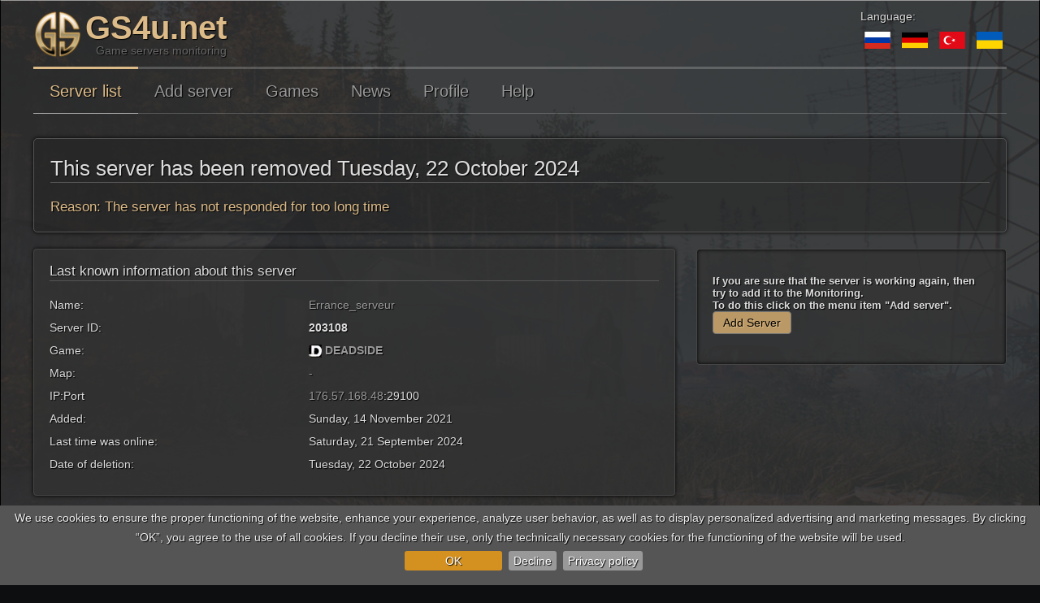

--- FILE ---
content_type: text/html; charset=utf-8
request_url: https://www.gs4u.net/en/s/203108.html
body_size: 12759
content:
<!DOCTYPE html>
<html lang="en" dir="ltr">
<head><script>Joomla=window.Joomla||{},Joomla.editors=Joomla.editors||{},Joomla.editors.instances=Joomla.editors.instances||{},function(e,t){"use strict";e.submitform=function(e,o,n){o||(o=t.getElementById("adminForm")),e&&(o.task.value=e),o.noValidate=!n,n?o.hasAttribute("novalidate")&&o.removeAttribute("novalidate"):o.setAttribute("novalidate","");var r=t.createElement("input");r.style.display="none",r.type="submit",o.appendChild(r).click(),o.removeChild(r)},e.submitbutton=function(t){e.submitform(t)},e.Text={strings:{},_:function(t,o){var n=e.getOptions("joomla.jtext");return n&&(this.load(n),e.loadOptions({"joomla.jtext":null})),o=void 0===o?"":o,t=t.toUpperCase(),void 0!==this.strings[t]?this.strings[t]:o},load:function(e){for(var t in e)e.hasOwnProperty(t)&&(this.strings[t.toUpperCase()]=e[t]);return this}},e.JText=e.Text,e.optionsStorage=e.optionsStorage||null,e.getOptions=function(t,o){return e.optionsStorage||e.loadOptions(),void 0!==e.optionsStorage[t]?e.optionsStorage[t]:o},e.loadOptions=function(o){if(!o){for(var n,r,a,i=t.querySelectorAll(".joomla-script-options.new"),s=0,l=0,d=i.length;l<d;l++)n=(r=i[l]).text||r.textContent,(a=JSON.parse(n))&&(e.loadOptions(a),s++),r.className=r.className.replace(" new"," loaded");if(s)return}if(e.optionsStorage){if(o)for(var c in o)o.hasOwnProperty(c)&&(e.optionsStorage[c]=o[c])}else e.optionsStorage=o||{}},e.replaceTokens=function(e){if(/^[0-9A-F]{32}$/i.test(e)){var o,n,r,a=t.getElementsByTagName("input");for(o=0,r=a.length;o<r;o++)"hidden"==(n=a[o]).type&&"1"==n.value&&32==n.name.length&&(n.name=e)}},e.isEmail=function(e){console.warn("Joomla.isEmail() is deprecated, use the formvalidator instead");return/^[\w.!#$%&‚Äô*+\/=?^`{|}~-]+@[a-z0-9-]+(?:\.[a-z0-9-]{2,})+$/i.test(e)},e.checkAll=function(e,t){if(!e.form)return!1;t=t||"cb";var o,n,r,a=0;for(o=0,r=e.form.elements.length;o<r;o++)(n=e.form.elements[o]).type==e.type&&0===n.id.indexOf(t)&&(n.checked=e.checked,a+=n.checked?1:0);return e.form.boxchecked&&(e.form.boxchecked.value=a),!0},e.renderMessages=function(o){e.removeMessages();var n,r,a,i,s,l,d,c=t.getElementById("system-message-container");for(n in o)if(o.hasOwnProperty(n)){r=o[n],a=t.createElement("div"),d="notice"===n?"alert-info":"alert-"+n,d="message"===n?"alert-success":d,d="error"===n?"alert-error alert-danger":d,a.className="alert "+d;var u=t.createElement("button");for(u.setAttribute("type","button"),u.setAttribute("data-dismiss","alert"),u.className="close",u.innerHTML="×",a.appendChild(u),void 0!==e.JText._(n)&&((i=t.createElement("h4")).className="alert-heading",i.innerHTML=e.JText._(n),a.appendChild(i)),s=r.length-1;s>=0;s--)(l=t.createElement("div")).innerHTML=r[s],a.appendChild(l);c.appendChild(a)}},e.removeMessages=function(){for(var e=t.getElementById("system-message-container");e.firstChild;)e.removeChild(e.firstChild);e.style.display="none",e.offsetHeight,e.style.display=""},e.ajaxErrorsMessages=function(t,o,n){var r={};if("parsererror"===o){for(var a=t.responseText.trim(),i=[],s=a.length-1;s>=0;s--)i.unshift(["&#",a[s].charCodeAt(),";"].join(""));a=i.join(""),r.error=[e.JText._("JLIB_JS_AJAX_ERROR_PARSE").replace("%s",a)]}else"nocontent"===o?r.error=[e.JText._("JLIB_JS_AJAX_ERROR_NO_CONTENT")]:"timeout"===o?r.error=[e.JText._("JLIB_JS_AJAX_ERROR_TIMEOUT")]:"abort"===o?r.error=[e.JText._("JLIB_JS_AJAX_ERROR_CONNECTION_ABORT")]:t.responseJSON&&t.responseJSON.message?r.error=[e.JText._("JLIB_JS_AJAX_ERROR_OTHER").replace("%s",t.status)+" <em>"+t.responseJSON.message+"</em>"]:t.statusText?r.error=[e.JText._("JLIB_JS_AJAX_ERROR_OTHER").replace("%s",t.status)+" <em>"+t.statusText+"</em>"]:r.error=[e.JText._("JLIB_JS_AJAX_ERROR_OTHER").replace("%s",t.status)];return r},e.isChecked=function(e,o){if(void 0===o&&(o=t.getElementById("adminForm")),o.boxchecked.value=e?parseInt(o.boxchecked.value)+1:parseInt(o.boxchecked.value)-1,o.elements["checkall-toggle"]){var n,r,a,i=!0;for(n=0,a=o.elements.length;n<a;n++)if("checkbox"==(r=o.elements[n]).type&&"checkall-toggle"!=r.name&&!r.checked){i=!1;break}o.elements["checkall-toggle"].checked=i}},e.popupWindow=function(e,t,o,n,r){var a=(screen.width-o)/2,i="height="+n+",width="+o+",top="+(screen.height-n)/2+",left="+a+",scrollbars="+r+",resizable";window.open(e,t,i).window.focus()},e.tableOrdering=function(o,n,r,a){void 0===a&&(a=t.getElementById("adminForm")),a.filter_order.value=o,a.filter_order_Dir.value=n,e.submitform(r,a)},window.writeDynaList=function(e,o,n,r,a,i){console.warn("window.writeDynaList() is deprecated without a replacement!");for(var s=t.createElement("select"),l=e.split(" "),d=0;d<l.length;d++){var c=l[d].split("=");"on"!==c[0].trim().substr(0,2).toLowerCase()&&"href"!==c[0].trim().toLowerCase()&&s.setAttribute(c[0],c[1].replace(/\"/g,""))}var u,m,p,h=n==r;for(u=0;u<o.length;u++)if((p=o[u])[0]==n){m=h?a==p[1]:0===u;var f=t.createElement("option");f.setAttribute("value",p[1]),f.innerText=p[2],m&&f.setAttribute("selected","selected"),s.appendChild(f)}i?i.appendChild(s):t.body.appendChild(s)},window.changeDynaList=function(e,o,n,r,a){console.warn("window.changeDynaList() is deprecated without a replacement!");for(var i,s,l,d,c=t.adminForm[e],u=n==r;c.firstChild;)c.removeChild(c.firstChild);i=0;for(s in o)o.hasOwnProperty(s)&&(l=o[s])[0]==n&&((d=new Option).value=l[1],d.text=l[2],(u&&a==d.value||!u&&0===i)&&(d.selected=!0),c.options[i++]=d);c.length=i},window.radioGetCheckedValue=function(e){if(console.warn("window.radioGetCheckedValue() is deprecated without a replacement!"),!e)return"";var t,o=e.length;if(void 0===o)return e.checked?e.value:"";for(t=0;t<o;t++)if(e[t].checked)return e[t].value;return""},window.getSelectedValue=function(e,o){console.warn("window.getSelectedValue() is deprecated without a replacement!");var n=t[e][o],r=n.selectedIndex;return null!==r&&r>-1?n.options[r].value:null},window.listItemTask=function(t,o){return console.warn("window.listItemTask() is deprecated use Joomla.listItemTask() instead"),e.listItemTask(t,o)},e.listItemTask=function(e,o){var n,r=t.adminForm,a=0,i=r[e];if(!i)return!1;for(;n=r["cb"+a];)n.checked=!1,a++;return i.checked=!0,r.boxchecked.value=1,window.submitform(o),!1},window.submitbutton=function(t){console.warn("window.submitbutton() is deprecated use Joomla.submitbutton() instead"),e.submitbutton(t)},window.submitform=function(t){console.warn("window.submitform() is deprecated use Joomla.submitform() instead"),e.submitform(t)},window.saveorder=function(e,t){console.warn("window.saveorder() is deprecated without a replacement!"),window.checkAll_button(e,t)},window.checkAll_button=function(o,n){var r,a;for(console.warn("window.checkAll_button() is deprecated without a replacement!"),n=n||"saveorder",r=0;r<=o;r++){if(!(a=t.adminForm["cb"+r]))return void alert("You cannot change the order of items, as an item in the list is `Checked Out`");a.checked=!0}e.submitform(n)},e.loadingLayer=function(o,n){if(o=o||"show",n=n||t.body,"load"===o){var r=(e.getOptions("system.paths")||{}).root||"",a=t.createElement("div");a.id="loading-logo",a.style.position="fixed",a.style.top="0",a.style.left="0",a.style.width="100%",a.style.height="100%",a.style.opacity="0.8",a.style.filter="alpha(opacity=80)",a.style.overflow="hidden",a.style["z-index"]="10000",a.style.display="none",a.style["background-color"]="#fff",a.style["background-image"]='url("'+r+'/media/jui/images/ajax-loader.gif")',a.style["background-position"]="center",a.style["background-repeat"]="no-repeat",a.style["background-attachment"]="fixed",n.appendChild(a)}else t.getElementById("loading-logo")||e.loadingLayer("load",n),t.getElementById("loading-logo").style.display="show"==o?"block":"none";return t.getElementById("loading-logo")},e.extend=function(e,t){for(var o in t)t.hasOwnProperty(o)&&(e[o]=t[o]);return e},e.request=function(t){(t=e.extend({url:"",method:"GET",data:null,perform:!0},t)).method=t.data?"POST":t.method.toUpperCase();try{var o=window.XMLHttpRequest?new XMLHttpRequest:new ActiveXObject("MSXML2.XMLHTTP.3.0");if(o.open(t.method,t.url,!0),o.setRequestHeader("X-Requested-With","XMLHttpRequest"),o.setRequestHeader("X-Ajax-Engine","Joomla!"),"POST"===t.method){var n=e.getOptions("csrf.token","");n&&o.setRequestHeader("X-CSRF-Token",n),t.headers&&t.headers["Content-Type"]||o.setRequestHeader("Content-Type","application/x-www-form-urlencoded")}if(t.headers)for(var r in t.headers)t.headers.hasOwnProperty(r)&&o.setRequestHeader(r,t.headers[r]);if(o.onreadystatechange=function(){4===o.readyState&&(200===o.status?t.onSuccess&&t.onSuccess.call(window,o.responseText,o):t.onError&&t.onError.call(window,o))},t.perform){if(t.onBefore&&!1===t.onBefore.call(window,o))return o;o.send(t.data)}}catch(e){return window.console&&console.log(e),!1}return o}}(Joomla,document);
</script><link rel="preload" as="style" href="/templates/gs4u/css/base.css?b84fd9ad0b72fa1e5da33ef9c17f1086"><link rel="preload" as="script" href="/templates/gs4u/js/jui/jquery.min.js?b84fd9ad0b72fa1e5da33ef9c17f1086">
	<meta name="viewport" content="width=device-width, initial-scale=1.0" />
	<link rel="preconnect" href="//www.google-analytics.com"/>
	<link rel="dns-prefetch" href="//www.google-analytics.com"/>
	<meta charset="utf-8" />
	<base href="https://www.gs4u.net/en/s/203108.html" />
	<meta name="rights" content="Juri Hahn" />
	<meta name="fb:app_id" content="1182420818513979" />
	<meta name="fb:profile_id" content="1617416565188698" />
	<meta name="og:url" content="https://www.gs4u.net/en" />
	<meta name="og:type" content="website" />
	<meta name="og:title" content="Errance_serveur - DEADSIDE - This server has been removed Tuesday, 22 October 2024" />
	<meta name="og:description" content="Monitoring of server; Game: DEADSIDE (DEADSIDE); Name: Errance_serveur; 176.57.168.48:29100; Server ID: 203108" />
	<meta name="og:image" content="/templates/gs4u/images/og/default.jpg" />
	<meta name="og:image:width" content="1200" />
	<meta name="og:image:height" content="630" />
	<meta name="twitter:card" content="summary_large_image" />
	<meta name="twitter:site" content="@gs4u_net" />
	<meta name="twitter:title" content="Errance_serveur - DEADSIDE - This server has been removed Tuesday, 22 October 2024" />
	<meta name="twitter:description" content="Monitoring of server; Game: DEADSIDE (DEADSIDE); Name: Errance_serveur; 176.57.168.48:29100; Server ID: 203108" />
	<meta name="twitter:image" content="/templates/gs4u/images/og/default.jpg" />
	<meta name="twitter:url" content="https://www.gs4u.net/en" />
	<meta name="description" content="Monitoring of server; Game: DEADSIDE (DEADSIDE); Name: Errance_serveur; 176.57.168.48:29100; Server ID: 203108" />
	<meta name="generator" content="Joomla! - Open Source Content Management" />
	<title>Errance_serveur - DEADSIDE - This server has been removed Tuesday, 22 October 2024</title>
	<link href="/templates/gs4u/favicon.ico" rel="shortcut icon" type="image/vnd.microsoft.icon" />
	<link href="https://www.gs4u.net/en/s/203108.html" rel="alternate" hreflang="en" />
	<link href="https://www.gs4u.net/ru/s/203108.html" rel="alternate" hreflang="ru" />
	<link href="https://www.gs4u.net/de/s/203108.html" rel="alternate" hreflang="de" />
	<link href="https://www.gs4u.net/tr/s/203108.html" rel="alternate" hreflang="tr" />
	<link href="https://www.gs4u.net/ua/s/203108.html" rel="alternate" hreflang="ua" />
	<link href="/templates/gs4u/css/base.css?b84fd9ad0b72fa1e5da33ef9c17f1086" rel="stylesheet" />
	<link href="/templates/gs4u/css/all.css?b84fd9ad0b72fa1e5da33ef9c17f1086" rel="stylesheet" />
	<style>
html{
	background-image: url("/media/gs4u/img/bg/deadside/background_400x300.jpg") !important;
}

@media(max-width: 8000px){
	html{
		background-image: url("/media/gs4u/img/bg/deadside/background_1920x1440.webp") !important;
	}
	html.nowebp{
		background-image: url("/media/gs4u/img/bg/deadside/background_1920x1440.jpg") !important;
	}
}
@media(max-width: 7000px){
	html{
		background-image: url("/media/gs4u/img/bg/deadside/background_1920x1440.webp") !important;
	}
	html.nowebp{
		background-image: url("/media/gs4u/img/bg/deadside/background_1920x1440.jpg") !important;
	}
}
@media(max-width: 6000px){
	html{
		background-image: url("/media/gs4u/img/bg/deadside/background_1920x1440.webp") !important;
	}
	html.nowebp{
		background-image: url("/media/gs4u/img/bg/deadside/background_1920x1440.jpg") !important;
	}
}
@media(max-width: 5000px){
	html{
		background-image: url("/media/gs4u/img/bg/deadside/background_1920x1440.webp") !important;
	}
	html.nowebp{
		background-image: url("/media/gs4u/img/bg/deadside/background_1920x1440.jpg") !important;
	}
}
@media(max-width: 4000px){
	html{
		background-image: url("/media/gs4u/img/bg/deadside/background_1920x1440.webp") !important;
	}
	html.nowebp{
		background-image: url("/media/gs4u/img/bg/deadside/background_1920x1440.jpg") !important;
	}
}
@media(max-width: 3000px){
	html{
		background-image: url("/media/gs4u/img/bg/deadside/background_1920x1440.webp") !important;
	}
	html.nowebp{
		background-image: url("/media/gs4u/img/bg/deadside/background_1920x1440.jpg") !important;
	}
}
@media(max-width: 2000px){
	html{
		background-image: url("/media/gs4u/img/bg/deadside/background_1920x1440.webp") !important;
	}
	html.nowebp{
		background-image: url("/media/gs4u/img/bg/deadside/background_1920x1440.jpg") !important;
	}
}
@media(max-width: 1920px){
	html{
		background-image: url("/media/gs4u/img/bg/deadside/background_1920x1440.webp") !important;
	}
	html.nowebp{
		background-image: url("/media/gs4u/img/bg/deadside/background_1920x1440.jpg") !important;
	}
}
@media(max-width: 1600px){
	html{
		background-image: url("/media/gs4u/img/bg/deadside/background_1600x1200.webp") !important;
	}
	html.nowebp{
		background-image: url("/media/gs4u/img/bg/deadside/background_1600x1200.jpg") !important;
	}
}
@media(max-width: 1400px){
	html{
		background-image: url("/media/gs4u/img/bg/deadside/background_1400x1050.webp") !important;
	}
	html.nowebp{
		background-image: url("/media/gs4u/img/bg/deadside/background_1400x1050.jpg") !important;
	}
}
@media(max-width: 1200px){
	html{
		background-image: url("/media/gs4u/img/bg/deadside/background_1200x900.webp") !important;
	}
	html.nowebp{
		background-image: url("/media/gs4u/img/bg/deadside/background_1200x900.jpg") !important;
	}
}
@media(max-width: 1000px){
	html{
		background-image: url("/media/gs4u/img/bg/deadside/background_1000x750.webp") !important;
	}
	html.nowebp{
		background-image: url("/media/gs4u/img/bg/deadside/background_1000x750.jpg") !important;
	}
}
@media(max-width: 800px){
	html{
		background-image: url("/media/gs4u/img/bg/deadside/background_800x600.webp") !important;
	}
	html.nowebp{
		background-image: url("/media/gs4u/img/bg/deadside/background_800x600.jpg") !important;
	}
}
@media(max-width: 700px){
	html{
		background-image: url("/media/gs4u/img/bg/deadside/background_700x525.webp") !important;
	}
	html.nowebp{
		background-image: url("/media/gs4u/img/bg/deadside/background_700x525.jpg") !important;
	}
}
@media(max-width: 600px){
	html{
		background-image: url("/media/gs4u/img/bg/deadside/background_600x450.webp") !important;
	}
	html.nowebp{
		background-image: url("/media/gs4u/img/bg/deadside/background_600x450.jpg") !important;
	}
}
@media(max-width: 500px){
	html{
		background-image: url("/media/gs4u/img/bg/deadside/background_500x375.webp") !important;
	}
	html.nowebp{
		background-image: url("/media/gs4u/img/bg/deadside/background_500x375.jpg") !important;
	}
}
@media(max-width: 400px){
	html{
		background-image: url("/media/gs4u/img/bg/deadside/background_400x300.webp") !important;
	}
	html.nowebp{
		background-image: url("/media/gs4u/img/bg/deadside/background_400x300.jpg") !important;
	}
}
#login_dialog .loading-container {
	text-align: center;
	margin: 50px;
}#cookie-bar {background:#555; height:auto; line-height:24px; color:#eeeeee; text-align:center; padding:3px 0;}
#cookie-bar.fixed {position:fixed; top:0; left:0; width:100%;}
#cookie-bar.fixed.bottom {bottom:0; top:auto;}
#cookie-bar p {margin:0; padding:0;margin-bottom:10px;}
#cookie-bar a {color:#ffffff; display:inline-block; border-radius:3px; text-decoration:none; padding:0 6px; margin-left:8px;}
#cookie-bar .cb-enable {background:#D59120;margin-top:5px;margin-bottom:5px;padding-left:50px;padding-right:50px;}
#cookie-bar .cb-enable:hover {background:#E6A231;}
#cookie-bar .cb-disable {background:#999;margin-top:5px;margin-bottom:5px;}
#cookie-bar .cb-disable:hover {background:#444;}
#cookie-bar .cb-policy {background:#999;margin-top:5px;margin-bottom:5px;}
#cookie-bar .cb-policy:hover {background:#444;}div.mod-languages ul {
	margin: 0;
	padding: 0;
	list-style:none;
}
div.mod-languages li {
	margin-left: 5px;
	margin-right: 5px;
}

div.mod-languages ul.lang-inline li {
	display:inline;
}

div.mod-languages ul.lang-block li {
	display:block;
}

div.mod-languages img {
	border:none;
}

div.mod-languages a {
	text-decoration: none;
}
	</style>
	<script type="application/json" class="joomla-script-options new">{"csrf.token":"5e5b5dbed3233aa41d571b8d66ff65db","system.paths":{"root":"","base":""},"joomla.jtext":{"GS4U__DAYS1":"days","GS4U__DAY":"day","GS4U__DAYS2":"days","GS4U__HOURS1":"hours","GS4U__HOUR":"hour","GS4U__HOURS2":"hours","GS4U__MINITS1":"minutes","GS4U__MINIT2":"minute","GS4U__MINITS2":"minutes","GS4U__SECONDS1":"seconds","GS4U__SECOND2":"second","GS4U__SECONDS2":"seconds","GS4U__AGO":"ago","GS4U__AGO_FIRST":"0","GS4U__BEGININFORMER":"Start of GS4u.net informer","GS4U__ENDOFINFORMER":"End of GS4u.net informer","GS4U__ACTION_COPY":"Click to copy","GS4U__ACTION_COPIED":"Copied"}}</script>
	<script src="/templates/gs4u/js/jui/jquery.min.js?b84fd9ad0b72fa1e5da33ef9c17f1086"></script>
	<script src="/media/jui/js/jquery-migrate.min.js?b84fd9ad0b72fa1e5da33ef9c17f1086" async defer></script>
	<script src="/media/jui/js/bootstrap.min.js?b84fd9ad0b72fa1e5da33ef9c17f1086" defer></script>
	<script src="/media/jui/js/chosen.jquery.min.js?b84fd9ad0b72fa1e5da33ef9c17f1086" defer></script>
	<!--[if lt IE 9]><script src="/media/jui/js/html5.js?b84fd9ad0b72fa1e5da33ef9c17f1086"></script><![endif]-->
	<script>

	jQuery(function ($) {
		initChosen();
		$("body").on("subform-row-add", initChosen);

		function initChosen(event, container)
		{
			container = container || document;
			$(container).find("select").chosen({"disable_search_threshold":10,"search_contains":true,"allow_single_deselect":true,"placeholder_text_multiple":"Type or select some options","placeholder_text_single":"Select an option","no_results_text":"No results match"});
		}
	});
	jQuery(function($){ initTooltips(); $("body").on("subform-row-add", initTooltips); function initTooltips (event, container) { container = container || document;$(container).find(".hasTooltip").tooltip({"html": true,"container": "body"});} });GS4U_SYSTEM_BASEURL = "https://www.gs4u.net/en";GS4U_SYSTEM_NOWTIME = "1769260574";GS4U_LANGUAGES = {"en":"English","ru":"Russian","de":"German","tr":"Turkish","ua":"Ukrainian"};LANG="en";
jQuery(document).ready(function(){
	jQuery('.toLocalTime').each(
		function(i, e){
			let el = jQuery(e);
			let t = el.html();
			t = t.replace(' UTC', '');
			t = t.replace(' ', 'T') + '.000Z';
			let d = new Date(t);
			el.html(d.toLocaleDateString(undefined, { year: 'numeric', month: '2-digit', day: '2-digit' }) + ' ' + d.toLocaleTimeString());
		}
	);
});jQuery(document).ready(function($) {
   $('#a_href_modal_image').on('show.bs.modal', function() {
       $('body').addClass('modal-open');
       $('#a_href_modal_image, #a_href_modal_image .modal-header .close').on('touch click', function(){ $('#a_href_modal_image').modal('hide'); });
       $('#a_href_modal_image .modal-dialog').on('touch click', function(e){ e.stopPropagation(); });
   }).on('hide.bs.modal', function () {
       $('body').removeClass('modal-open');
   });
});jQuery(document).ready(function($) {
   $('#login_dialog').on('show.bs.modal', function() {
       $('body').addClass('modal-open');
       $('#login_dialog, #login_dialog .modal-header .close').on('touch click', function(){ $('#login_dialog').modal('hide'); });
       $('#login_dialog .modal-dialog').on('touch click', function(e){ e.stopPropagation(); });
   }).on('hide.bs.modal', function () {
       $('body').removeClass('modal-open');
   });
});ERROR_NO_ERROR="0";ERROR_LOGINERROR="-1";ERROR_HTTP_TIMEOUT="-7000";ERROR_HTTP_ABORT="-7001";ERROR_UNKNOWN="-2";ERROR_JSON_PARSERERROR="-7002";ERROR_JSONRPC_NOT_ALLOWED="-9008";ERROR_JSONRPC_BAD_TOKEN="-9009";window["JSONURL"]="/en/json";COOCKIEBAR_OPTIONS={ message: "We use cookies to ensure the proper functioning of the website, enhance your experience, analyze user behavior, as well as to display personalized advertising and marketing messages. By clicking “OK”, you agree to the use of all cookies. If you decline their use, only the technically necessary cookies for the functioning of the website will be used.<br>", acceptText: "OK", declineText: "Decline", policyText: "Privacy policy", autoEnable: true, acceptOnContinue: false, acceptOnScroll: false, acceptAnyClick: false, policyURL: "/privacy-policy", expireDays: 365, renewOnVisit: true, acceptButton: true, declineButton: true, policyButton: true, zindex: 12, forceShow: false, effect: "slide", fixed: true, bottom: true, acceptFunction: function(){
gtag('consent', 'update', {
  'ad_storage': 'granted',
  'analytics_storage': 'granted',
  'ad_user_data': 'granted',
  'ad_personalization': 'granted',
  'personalization_storage': 'granted',
  'security_storage': 'granted',
  'functionality_storage': 'granted'
});
gtag('config', 'G-SFFF3L3V47',{anonymize_ip: true});
gtag('config', 'AW-11054149815');
}
, declineFunction: function(){
gtag('consent', 'update', {
  'ad_storage': 'denied',
  'ad_user_data': 'denied',
  'analytics_storage': 'denied',
  'personalization_storage': 'denied',
  'ad_personalization': 'denied',
  'functionality_storage': 'denied'
});
}
}jQuery.noConflict();
jQuery(function(t){"use strict";function a(a,r){t(r||document).find("*[rel=tooltip]").tooltip()}function r(a,r){var e=t(r||document);e.find(".radio.btn-group label").addClass("btn"),e.find(".btn-group input:checked").each(function(){var a=t(this),r=t("label[for="+a.attr("id")+"]"),e="primary";if(""!=a.val()){var n=a.parent().hasClass("btn-group-reversed");e=(0==a.val()?!n:n)?"danger":"success"}r.addClass("active btn-"+e)})}t(document).on("click",".btn-group label:not(.active)",function(){var a=t(this),r=t("#"+a.attr("for"));if(!r.prop("checked")){a.closest(".btn-group").find("label").removeClass("active btn-success btn-danger btn-primary");var e="primary";if(""!=r.val()){var n=a.closest(".btn-group").hasClass("btn-group-reversed");e=(0==r.val()?!n:n)?"danger":"success"}a.addClass("active btn-"+e),r.prop("checked",!0).trigger("change")}}).on("click","#back-top",function(a){a.preventDefault(),t("html, body").animate({scrollTop:0},1e3)}).on("subform-row-add",r).on("subform-row-add",a),r(),a()});!function(r){var e={sendRequest:function(e,o,a,n,s,t){var u="json";s?u=s:window.JSONURL&&(u=window.JSONURL);var R={data:[{method:e,params:o,id:1}]};t&&t.name&&t.value&&(R[t.name]=t.value),r.ajax({url:u,type:"POST",async:!0,cache:!1,data:R,dataType:"json",success:function(r){if(r){if(null!=r[0].error&&n){e={error_code:-1,return:null,error:{message:"unknown",code:ERROR_UNKNOWN}};return null!=r[0].error&&(r[0].error_code=r[0].error.code),void n(r[0])}r[0].result?a&&a(r[0].result):n&&n(r)}else if(n){var e={error_code:-1,return:null,error:{message:"unknown",code:ERROR_UNKNOWN}};n(e)}},error:function(r,e,o){var a=[];switch(a[0]={error_code:-1,return:null,error:{message:e,code:ERROR_UNKNOWN}},a[0].error.message){case"timeout":a[0].error.error_code=ERROR_HTTP_TIMEOUT,a[0].error.message="timeout";break;case"abort":a[0].error.error_code=ERROR_HTTP_ABORT,a[0].error.message="abort";break;case"parsererror":a[0].error.error_code=ERROR_JSON_PARSERERROR,a[0].error.message="parsererror";break;default:a[0].error.error_code=ERROR_UNKNOWN,a[0].error.message="unknown"}n&&n(a[0])}})}};r.fn.json=function(o){return e[o]?e[o].apply(this,Array.prototype.slice.call(arguments,1)):"object"!=typeof o&&o?void r.error("Method "+o+" does not exist on jQuery.json"):e.init.apply(this,arguments)}}(jQuery);const ModalLogin={tmpl:"",options:[],href:"",init:function(o){let n=jQuery("a."+o);n.bind("touch click",ModalLogin.showLoginDialog),n.each(function(o,n){$item=jQuery(n);let i=$item.prop("href");$item.attr("logindata",i),$item.prop("href","javascript:void(0);"),$item.attr("name","login-link")})},onLoginOk:function(){document.location.href=ModalLogin.href},startLoginIfEnter:function(o){13==o.keyCode&&ModalLogin.doLogin()},doLogin:function(){jQuery("#modalloginform .btn.ok").hide();let o=jQuery("#modalloginform #username").val(),n=jQuery("#modalloginform #password").val(),i=jQuery("#modalloginform #secretkey").val(),e=jQuery("#modalloginform #remember").is(":checked"),r=ModalLogin.onLoginOk;ModalLogin.showLoginMsg("Login...","load"),jQuery(document).json("sendRequest","login",[o,n,i,e],function(o){o.error_code!=ERROR_NO_ERROR?(o.error_code==ERROR_JSONRPC_NOT_ALLOWED?ModalLogin.showLoginMsg("Login is disabled","error"):o.error_code==ERROR_JSONRPC_BAD_TOKEN?ModalLogin.showLoginMsg("Invalid token","error"):ModalLogin.showLoginMsg(o.error_message,"error"),jQuery("#modalloginform .btn.ok").show()):o.return?(ModalLogin.showLoginMsg("Login OK! Redirect...","load"),r()):(ModalLogin.showLoginMsg(o.error_message,"error"),jQuery("#modalloginform .btn.ok").show())},function(o){ModalLogin.showLoginMsg("Sorry, error...","error"),jQuery("#modalloginform .btn.ok").show()},null,{name:jQuery('#modalloginform input[type="hidden"]').prop("name"),value:jQuery('#modalloginform input[type="hidden"]').prop("value")})},checkInputsVisibility:function(){ModalLogin.options.remember&&jQuery("#modalloginform div.remember").show(),ModalLogin.options.register&&jQuery("#modalloginform li.register").show(),ModalLogin.options.tfa&&jQuery("#modalloginform div.secretkey").show()},addEvents:function(){jQuery("#modalloginform #username, #modalloginform #password, #modalloginform #secretkey").bind("keydown",ModalLogin.startLoginIfEnter),jQuery("#modalloginform .btn.ok").bind("touch click",ModalLogin.doLogin)},showLoginDialog:function(){ModalLogin.href=jQuery(this).attr("logindata");jQuery("#login_dialog").modal("show");let o=jQuery("#login_dialog .modal-body");o.empty();let n=function(){o.empty().append(ModalLogin.tmpl),ModalLogin.checkInputsVisibility(),ModalLogin.addEvents()};return""==ModalLogin.tmpl?(o.html('<div class="loading-container"><i class="fa fa-spinner fa-pulse fa-4x" style=""></i></div>'),ModalLogin.loadLoginDialog(function(o){ModalLogin.tmpl=o.tmpl,ModalLogin.options=o.options,n()},function(o){ModalLogin.showError(o)})):n(),!1},loadLoginDialog:function(o,n){jQuery(document).json("sendRequest","getLoginForm",[],function(i){i.error_code!=ERROR_NO_ERROR?n(i):o(i.return)},n)},hideLoginDialog:function(){},showLoginMsg:function(o,n){"load"==n&&(o='<i class="fa fa-spinner fa-pulse"></i> '+o),jQuery("#modalloginform .msg").html(o)},showError:function(o){}};jQuery(document).ready(function(){ModalLogin.init("needlogin")});!function(e){e.cookieBar=function(c,o){if("cookies"==c)var i="cookies";else if("set"==c)i="set";else i=!1;var n={message:"We use cookies to track usage and preferences.",acceptButton:!0,acceptText:"I Understand",acceptFunction:function(e){"enabled"!=e&&"accepted"!=e&&(window.location=window.location.href)},declineButton:!1,declineText:"Disable Cookies",declineFunction:function(e){"enabled"!=e&&"accepted"!=e||(window.location=window.location.href)},policyButton:!1,policyText:"Privacy Policy",policyURL:"/privacy-policy/",autoEnable:!0,acceptOnContinue:!1,acceptOnScroll:!1,acceptAnyClick:!1,expireDays:365,renewOnVisit:!1,forceShow:!1,effect:"slide",element:"body",append:!1,fixed:!1,bottom:!1,zindex:"",domain:String(window.location.hostname),referrer:String(document.referrer)},t=(c=e.extend(n,c),new Date);t.setTime(t.getTime()+864e5*c.expireDays);var a,l,r="cb-enabled={value}; expires="+(t=t.toGMTString())+"; path=/",d="",p=document.cookie.split("; ");for(a=0;a<p.length;a++)"cb-enabled"==(l=p[a].split("="))[0]&&(d=l[1]);if(""==d&&"cookies"!=i&&c.autoEnable?(d="enabled",document.cookie=r.replace("{value}","enabled")):"accepted"!=d&&"declined"!=d||"cookies"==i||!c.renewOnVisit||(document.cookie=r.replace("{value}",d)),c.acceptOnContinue&&c.referrer.indexOf(c.domain)>=0&&-1==String(window.location.href).indexOf(c.policyURL)&&"cookies"!=i&&"set"!=i&&"accepted"!=d&&"declined"!=d&&(i="set",o="accepted"),"cookies"==i)return"enabled"==d||"accepted"==d;if("set"==i&&("accepted"==o||"declined"==o))return document.cookie=r.replace("{value}",o),"accepted"==o;var s=c.message.replace("{policy_url}",c.policyURL);if(c.acceptButton)var u='<a href="/" class="cb-enable">'+c.acceptText+"</a>";else u="";if(c.declineButton)var f='<a href="/" class="cb-disable">'+c.declineText+"</a>";else f="";if(c.policyButton)var b='<a href="'+c.policyURL+'" class="cb-policy" rel="nofollow">'+c.policyText+"</a>";else b="";if(c.fixed)if(c.bottom)var m=' class="fixed bottom"';else m=' class="fixed"';else m="";if(""!=c.zindex)var k=' style="z-index:'+c.zindex+';"';else k="";(c.forceShow||"enabled"==d||""==d)&&(c.append?e(c.element).append('<div id="cookie-bar"'+m+k+"><p>"+s+u+f+b+"</p></div>"):e(c.element).prepend('<div id="cookie-bar"'+m+k+"><p>"+s+u+f+b+"</p></div>"));var v=function(o){c.acceptOnScroll&&e(document).off("scroll"),"function"==typeof o&&o(d),"slide"==c.effect?e("#cookie-bar").slideUp(300,function(){e("#cookie-bar").remove()}):"fade"==c.effect?e("#cookie-bar").fadeOut(300,function(){e("#cookie-bar").remove()}):e("#cookie-bar").hide(0,function(){e("#cookie-bar").remove()}),e(document).unbind("click",x)},y=function(){document.cookie=r.replace("{value}","accepted"),v(c.acceptFunction)},x=function(c){e(c.target).hasClass("cb-policy")||y()};if(e("#cookie-bar .cb-enable").click(function(){return y(),!1}),e("#cookie-bar .cb-disable").click(function(){return function(){var e=new Date;for(e.setTime(e.getTime()-864e6),e=e.toGMTString(),p=document.cookie.split("; "),a=0;a<p.length;a++)(l=p[a].split("="))[0].indexOf("_")>=0?document.cookie=l[0]+"=0; expires="+e+"; domain="+c.domain.replace("www","")+"; path=/":document.cookie=l[0]+"=0; expires="+e+"; path=/";document.cookie=r.replace("{value}","declined"),v(c.declineFunction)}(),!1}),c.acceptOnScroll){var w,h=e(document).scrollTop();e(document).on("scroll",function(){w=e(document).scrollTop(),(w>h?w-h:h-w)>=Math.round(c.acceptOnScroll)&&y()})}c.acceptAnyClick&&e(document).bind("click",x)}}(jQuery),jQuery(document).ready(function(){jQuery.cookieBar(COOCKIEBAR_OPTIONS)});
	</script>
	<link href="https://www.gs4u.net/en/s/203108.html" rel="alternate" hreflang="x-default" />

	<link rel="preload" as="font" href="/templates/gs4u/fonts/fontawesome/webfonts/fa-brands-400.woff2?8.2.5" type="font/woff2" crossorigin="anonymous">
	<link rel="preload" as="font" href="/templates/gs4u/fonts/fontawesome/webfonts/fa-solid-900.woff2?8.2.5" type="font/woff2" crossorigin="anonymous">
	<link rel="preload" as="font" href="/media/jui/fonts/IcoMoon.woff?8.2.5" type="font/woff" crossorigin="anonymous">
	<link rel="apple-touch-icon" href="https://www.gs4u.net/templates/gs4u/images/icons/logo192x192.png">
<link rel="icon" type="image/png" sizes="192x192" href="https://www.gs4u.net/templates/gs4u/images/icons/logo192x192.png">
<link rel="apple-touch-icon-precomposed" href="https://www.gs4u.net/templates/gs4u/images/icons/logo180x180.png">
<link rel="apple-touch-icon-precomposed" sizes="180x180" href="https://www.gs4u.net/templates/gs4u/images/icons/logo180x180.png">
<link rel="apple-touch-icon-precomposed" sizes="167x167" href="https://www.gs4u.net/templates/gs4u/images/icons/logo167x167.png">
<link rel="apple-touch-icon-precomposed" sizes="152x152" href="https://www.gs4u.net/templates/gs4u/images/icons/logo152x152.png">
<link rel="apple-touch-icon-precomposed" sizes="144x144" href="https://www.gs4u.net/templates/gs4u/images/icons/logo144x144.png">
<link rel="icon" type="image/png" sizes="128x128" href="https://www.gs4u.net/templates/gs4u/images/icons/logo128x128.png">
<link rel="apple-touch-icon-precomposed" sizes="120x120" href="https://www.gs4u.net/templates/gs4u/images/icons/logo120x120.png">
<link rel="apple-touch-icon-precomposed" sizes="114x114" href="https://www.gs4u.net/templates/gs4u/images/icons/logo114x114.png">
<link rel="icon" type="image/png" sizes="96x96" href="https://www.gs4u.net/templates/gs4u/images/icons/logo96x96.png">
<link rel="apple-touch-icon-precomposed" sizes="76x76" href="https://www.gs4u.net/templates/gs4u/images/icons/logo76x76.png">
<link rel="apple-touch-icon-precomposed" sizes="72x72" href="https://www.gs4u.net/templates/gs4u/images/icons/logo72x72.png">
<link rel="apple-touch-icon-precomposed" sizes="57x57" href="https://www.gs4u.net/templates/gs4u/images/icons/logo57x57.png">
<link rel="icon" type="image/png" sizes="16x16" href="https://www.gs4u.net/templates/gs4u/images/icons/logo16x16.png">
<link rel="icon" type="image/png" sizes="32x32" href="https://www.gs4u.net/templates/gs4u/images/icons/logo32x32.png">
		<style>
		header div.logobgfile div.logo-container {
			background-image: url('https://www.gs4u.net/images/gs4u/logo_128x128.webp');
			background-repeat: no-repeat;
			background-size: 60px;
			display: inline-block;
		}
		.nowebp header div.logobgfile {
			background-image: url('https://www.gs4u.net/images/gs4u/logo_128x128.png');
			background-repeat: no-repeat;
			background-size: 60px;
		}
	</style>
	</head>
<body class="site com_gs4uport view-servertmp layout-trash no-task itemid-108 fluid">
	<script>
		if(!document.createElement('canvas').toDataURL('image/webp').indexOf('data:image/webp') == 0)
		{
			document.getElementsByTagName('html')[0].className = document.getElementsByTagName('html')[0].className + ' nowebp';
		}
	</script>
	<!-- Body -->
	<div class="body" id="top">
		<div class="container-fluid">
			<!-- Header -->
			<header class="header">
				<div class="header-inner clearfix logobgfile">
					<a class="brand pull-left" href="https://www.gs4u.net/">
						<div class="logo-container">
							<picture class="logo"><source srcset="https://www.gs4u.net/images/gs4u/logo_128x128.webp" type="image/webp"><img width="60" height="60" src="https://www.gs4u.net/images/gs4u/logo_128x128.png" alt="GS4u.net" /></picture>						</div>
						<div class="sitetitle-sitedescription">
							<span class="site-title" title="GS4u.net">GS4u.net</span>															<div class="site-description">Game servers monitoring</div>													</div>
					</a>
					<div class="header-search pull-right">
						<div class="mod-languages">
	<div class="pretext">
		<p>Language: </p>
	</div>

	<ul
		class="lang-inline">
									<li class=""
			dir="ltr"><a
			href="https://www.gs4u.net/ru/s/203108.html">
							<img src="/templates/gs4u/images/mod_languages/ru.svg" alt="Русский" title="Русский" />						</a></li>
								<li class=""
			dir="ltr"><a
			href="https://www.gs4u.net/de/s/203108.html">
							<img src="/templates/gs4u/images/mod_languages/de.svg" alt="Deutsch" title="Deutsch" />						</a></li>
								<li class=""
			dir="ltr"><a
			href="https://www.gs4u.net/tr/s/203108.html">
							<img src="/templates/gs4u/images/mod_languages/tr_tr.svg" alt="Türkçe (Türkiye)" title="Türkçe (Türkiye)" />						</a></li>
								<li class=""
			dir="ltr"><a
			href="https://www.gs4u.net/ua/s/203108.html">
							<img src="/templates/gs4u/images/mod_languages/uk_ua.svg" alt="Українська мова" title="Українська мова" />						</a></li>
				</ul>

</div>
					</div>
				</div>
			</header>
							<nav class="navigation">
					<div class="navbar pull-left">
						<a name="main-menu" class="btn btn-navbar collapsed" data-toggle="collapse" data-target=".nav-collapse">
							<span class="element-invisible">Toggle Navigation</span>
							<span class="icon-bar"></span>
							<span class="icon-bar"></span>
							<span class="icon-bar"></span>
						</a>
					</div>
					<div class="nav-collapse">
						<ul class="nav menu nav-pills mod-list">
<li class="item-102 default current active"><a href="/en/" >Server list</a></li><li class="item-112"><a href="/en/addserver.html" >Add server</a></li><li class="item-117"><a href="/en/games.html" >Games</a></li><li class="item-231"><a href="/en/news.html" >News</a></li><li class="item-247"><a href="/en/profile.html" class="needlogin">Profile</a></li><li class="item-137"><a href="/en/help.html" >Help</a></li></ul>

					</div>
				</nav>
						
			<div class="row-fluid">
								<main id="content" class="span12">
					<!-- Begin Content -->
					
					<div id="system-message-container">
	</div>

					<div class="well2 well3">
	<h1 class="page-header">
		This server has been removed Tuesday, 22 October 2024	</h1>
	<h3>
		Reason: The server has not responded for too long time	</h3>
</div>
<div class="row-fluid">
	<div class="span8">
		<div class="well well3">
			<h4 class="page-header">
				Last known information about this server			</h4>
			<div>
				<div>
										<div class="row-fluid">
						<div class="span5 title">Name:</div>
						<div class="span7 value" style="word-break: break-word;"><a href="https://www.gs4u.net/en/all/search/name-Errance_serveur/">Errance_serveur</a></div>
					</div>
										<div class="row-fluid">
						<div class="span5 title">Server ID: </div>
						<div class="span7 value"><b>203108</b></div>
					</div>
				</div>
				<div class="row-fluid">
					<div class="span5 title">Game:</div>
					<div class="span7 value">
						<a aria-label="DEADSIDE" href="https://www.gs4u.net/en/deadside/"><span class="hasTooltip gameicon16 deadside" title="Show all servers with the game: DEADSIDE"></span></a>						<b> <a class="hasTooltip"
								title="Show all servers with the game: DEADSIDE"
								href="https://www.gs4u.net/en/deadside/">DEADSIDE								</a>
						</b>
					</div>
				</div>
								<div class="row-fluid">
					<div class="span5 title">Map:</div>
					<div class="span7 value"><a class="hasTooltip" title="Search server with a map: -" href="https://www.gs4u.net/en/deadside/search/map--/">-</a>					</div>
				</div>
								<div class="row-fluid">
					<div class="span5 title">
						IP:Port					</div>
					<div class="span7 value"><a href="https://www.gs4u.net/en/all/search/host-176.57.168.48/">176.57.168.48</a>:29100</div>
				</div>
								<div class="row-fluid">
					<div class="span5 title">Added: </div>
					<div class="span7 value">Sunday, 14 November 2021</div>
				</div>
												<div class="row-fluid">
					<div class="span5 title">Last time was online: </div>
					<div class="span7 value">Saturday, 21 September 2024</div>
				</div>
												<div class="row-fluid">
					<div class="span5 title">Date of deletion: </div>
					<div class="span7 value">Tuesday, 22 October 2024</div>
				</div>
			</div>
		</div>
	</div>
	<div class="span4">
		<div class="well">
			<h5>
				If you are sure that the server is working again, then try to add it to the Monitoring. <br>To do this click on the menu item "Add server".			</h5>
			<form action="https://www.gs4u.net/en/addserver.html" method="post">
				<input type="hidden" name="addserver_ip" value="176.57.168.48">
				<input type="hidden" name="addserver_port" value="29100">
				<input type="hidden" name="addserver_type" value="deadside">
				<input class="btn" type="submit" name="Add Server" value="Add Server">
			</form>
		</div>
	</div>
</div>


					<div class="clearfix"></div>
					
					<!-- End Content -->
				</main>
							</div>
		</div>
	</div>
	<!-- Footer -->
	<footer class="footer">
		<div class="container-fluid">
			<hr />
			<ul class="nav menu nav-pills mod-list">
<li class="item-484"><a href="/en/articles.html" >Articles</a></li><li class="item-126"><a href="/en/privacy-policy.html" >Privacy policy</a></li><li class="item-127"><a href="/en/impressum.html" >Impressum</a></li><li class="item-279"><a href="/en/aboutus.html" >About us</a></li><li class="item-113"><a href="/en/contact.html" >Contact</a></li><li class="item-715"><a href="/en/terms-and-conditions.html" >Terms and conditions</a></li></ul>
<script async src="https://www.googletagmanager.com/gtag/js?id=G-SFFF3L3V47"></script>
<script>
  window.dataLayer = window.dataLayer || [];
  function gtag(){dataLayer.push(arguments);}

gtag('consent', 'default', {
  'ad_storage': 'denied',
  'analytics_storage': 'denied',
  'ad_user_data': 'denied',
  'ad_personalization': 'denied',
  'personalization_storage': 'denied',
  'functionality_storage': 'denied',
  'security_storage': 'granted'
});

  gtag('js', new Date());
</script>
<!-- Google Tag Manager -->
<script>(function(w,d,s,l,i){w[l]=w[l]||[];w[l].push({'gtm.start':
new Date().getTime(),event:'gtm.js'});var f=d.getElementsByTagName(s)[0],
j=d.createElement(s),dl=l!='dataLayer'?'&l='+l:'';j.async=true;j.src=
'https://www.googletagmanager.com/gtm.js?id='+i+dl;f.parentNode.insertBefore(j,f);
})(window,document,'script','dataLayer','GTM-NSXFZ8RG');</script>
<!-- End Google Tag Manager -->

<div class="custom"  >
	<p style="text-align: right; font-size: 0.9em; color: #777;"><span style="font-size: 1.3em; border: 1px solid #777; padding: 2px; margin-right: 5px;">16+</span> The Website may contain content that is not intended for persons under 16 years old</p></div>

			<p class="pull-right">
				<a href="#top" id="back-top">
					Back to Top				</a>
			</p>
			<p>
				&copy; 2008 - 2026 GS4u.net | Version: 3.6.9			</p>
		</div>
	</footer>
	<div id="a_href_modal_image" tabindex="-1" class="modal fade">
	<div class="modal-dialog" role="document">
		<div class="modal-content">
			<div class="modal-header">
			<button
			type="button"
			class="close novalidate"
			data-dismiss="modal"
			aria-label="Close"
			>
			<span aria-hidden="true">&times;</span>
		</button>
				<div class="title">&nbsp;</div>
	</div>
<div class="modal-body">
	</div>
		</div>
	</div>
</div>
	<script>
		jQuery('a.modal').on('touch click', function (e) {
			let _this = jQuery(this);
			let _href = _this.prop('href');
			let _modal_body = jQuery('#a_href_modal_image .modal-body');
			_modal_body.empty();
			if (_href.match(/\.(jpeg|jpg|gif|png|webp)$/)) {
				_modal_body.append(jQuery('<img src="' + _href + '" alt="">'));
			} else {
				let _iframe = jQuery('<iframe>');
				_iframe.on('load', function () {
					_iframe.css({'height': (_iframe[0].contentWindow.document.body.scrollHeight + 100) + 'px'});
				});
				_modal_body.append(_iframe);
				_iframe.prop('src', _href);
			}
			jQuery('#a_href_modal_image').modal('show');

			e.stopImmediatePropagation();
			e.preventDefault();
			return false;
		});
	</script>
	
<div id="login_dialog" tabindex="-1" class="modal fade">
	<div class="modal-dialog" role="document">
		<div class="modal-content">
			<div class="modal-header">
			<button
			type="button"
			class="close novalidate"
			data-dismiss="modal"
			aria-label="Close"
			>
			<span aria-hidden="true">&times;</span>
		</button>
				<div class="title">Log in</div>
	</div>
<div class="modal-body">
	</div>
		</div>
	</div>
</div>
</body>
</html>
